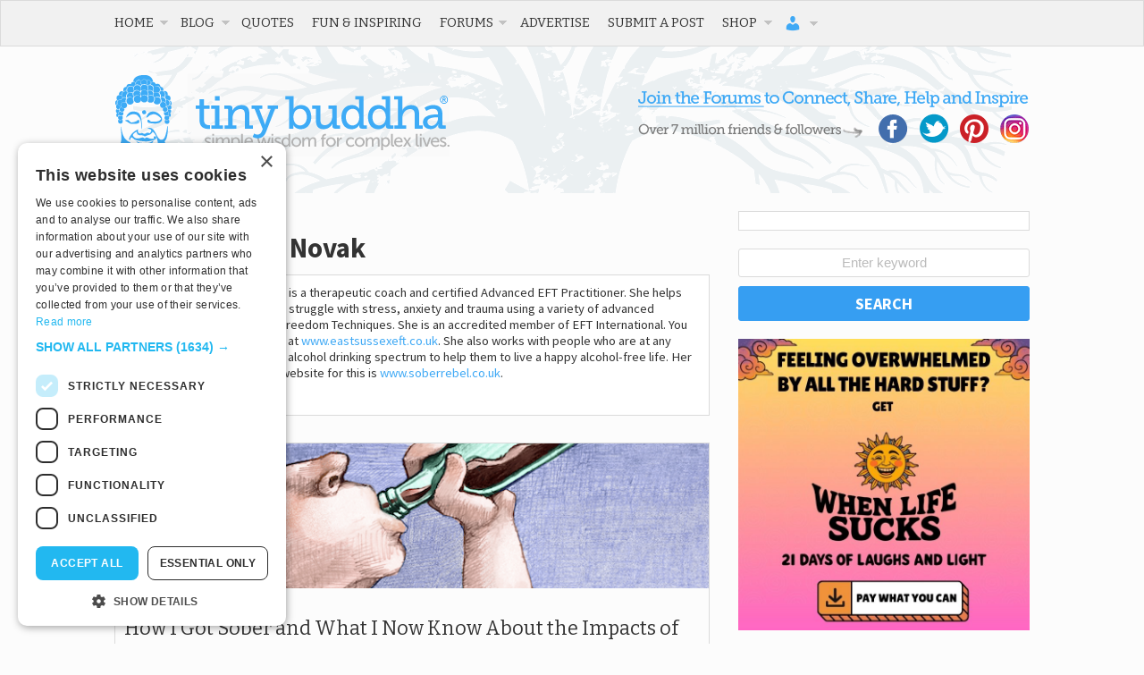

--- FILE ---
content_type: text/html; charset=utf-8
request_url: https://www.google.com/recaptcha/api2/aframe
body_size: 267
content:
<!DOCTYPE HTML><html><head><meta http-equiv="content-type" content="text/html; charset=UTF-8"></head><body><script nonce="WtbSwlAMhOlEBJ_eOKTRkg">/** Anti-fraud and anti-abuse applications only. See google.com/recaptcha */ try{var clients={'sodar':'https://pagead2.googlesyndication.com/pagead/sodar?'};window.addEventListener("message",function(a){try{if(a.source===window.parent){var b=JSON.parse(a.data);var c=clients[b['id']];if(c){var d=document.createElement('img');d.src=c+b['params']+'&rc='+(localStorage.getItem("rc::a")?sessionStorage.getItem("rc::b"):"");window.document.body.appendChild(d);sessionStorage.setItem("rc::e",parseInt(sessionStorage.getItem("rc::e")||0)+1);localStorage.setItem("rc::h",'1769139698198');}}}catch(b){}});window.parent.postMessage("_grecaptcha_ready", "*");}catch(b){}</script></body></html>